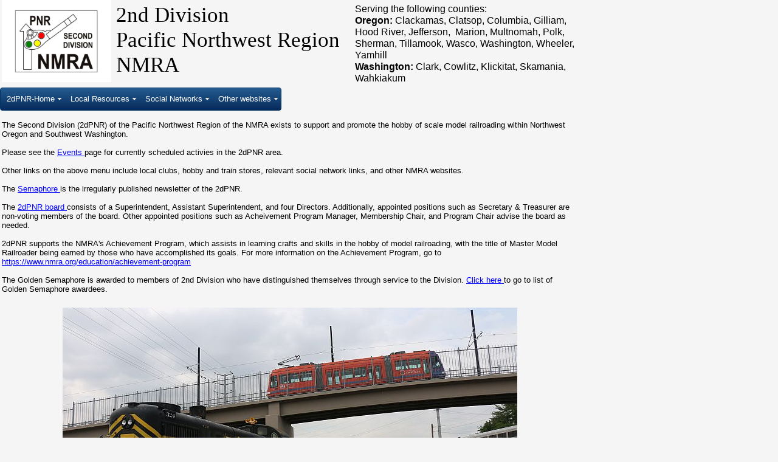

--- FILE ---
content_type: text/html
request_url: http://taz.shultzinfosystems.com/
body_size: 2588
content:
<!doctype html>
<html>
<head>
<meta charset="utf-8">
<title>2dPNR-Home</title>
<meta name="generator" content="WYSIWYG Web Builder 18 - https://www.wysiwygwebbuilder.com">
<link href="2dPNRwebsite.css" rel="stylesheet">
<link href="index.css" rel="stylesheet">
<script src="jscookmenu.min.js"></script>
<script>
var cmMenuBar2 =
{
   mainFolderLeft: '',
   mainFolderRight: '<div style="width:16px;height:16px" class="MenuBar2SpacerDiv" />',
   mainItemLeft: '',
   mainItemRight: '<div style="width:16px;height:16px" class="MenuBar2SpacerDiv" />',
   folderLeft: '',
   folderRight: '<div style="width:16px;height:16px" class="MenuBar2SpacerDiv" />',
   itemLeft: '',
   itemRight: '<div style="width:16px;height:16px" class="MenuBar2SpacerDiv" />',
   mainSpacing: 0,
   subSpacing: 0,
   delay: 100,
   offsetHMainAdjust: [0, 0],
   offsetSubAdjust: [0, 0]
};
var cmMenuBar2HSplit = [_cmNoClick, '<td class="MenuBar2MenuSplitLeft"><div></div></td>' +
                                    '<td class="MenuBar2MenuSplitText"><div></div></td>' +
                                    '<td class="MenuBar2MenuSplitRight"><div></div></td>'];
var cmMenuBar2MainVSplit = [_cmNoClick, '<div><table width="15" cellspacing="0"><tr><td class="MenuBar2HorizontalSplit">|</td></tr></table></div>'];
var cmMenuBar2MainHSplit = [_cmNoClick, '<td colspan="2" class="MenuBar2MainSplitText"><div></div></td><td class="MenuBar2MainSplitRight"><div></div></td>'];
document.addEventListener('DOMContentLoaded', function(event)
{
   cmDrawFromText('MenuBar2', 'hbr', cmMenuBar2, 'MenuBar2');
});
</script>
</head>
<body>
<div id="wb_Image1" style="position:absolute;left:3px;top:0px;width:180px;height:135px;z-index:0;">
<img src="images/2DivLogoColor.jpg" id="Image1" alt="" width="180" height="135"></div>
<div id="wb_Text1" style="position:absolute;left:191px;top:4px;width:394px;height:127px;z-index:1;">
<span style="color:#000000;font-family:Impact;font-size:35px;">2nd Division<br>Pacific Northwest Region NMRA</span></div>
<div id="wb_Text2" style="position:absolute;left:584px;top:5px;width:386px;height:125px;z-index:2;">
<span style="color:#000000;">Serving the following counties:<br><strong>Oregon: </strong>Clackamas, Clatsop, Columbia, Gilliam, Hood River, Jefferson,&nbsp; Marion, Multnomah, Polk, Sherman, Tillamook, Wasco, Washington, Wheeler, Yamhill<br><strong>Washington: </strong>Clark, Cowlitz, Klickitat, Skamania, Wahkiakum</span></div>
<div id="wb_MenuBar2" style="position:absolute;left:0px;top:144px;width:463px;height:40px;z-index:3;">
<div id="MenuBar2">
<ul style="display:none;">
<li><span></span><a href="./index.html" target="_self" title="2dPNR-Home">2dPNR-Home</a>

<ul>
<li><span></span><a href="./Events.html" target="_self" title="Events">Events</a>
</li>
<li><span></span><a href="./Officers.html" target="_self" title="Officers">Officers</a>
</li>
<li><span></span><a href="./Semaphore.html" target="_self" title="Semaphore">Semaphore</a>
</li>
<li><span></span><a href="./Division-Docs.html" target="_self" title="Division Docs">Division&nbsp;Docs</a>
</li>
</ul>
</li>
<li><span></span><span>Local&nbsp;Resources</span>
<ul>
<li><span></span><a href="https://cgmrc.com/" target="_blank">Columbia&nbsp;Gorge&nbsp;Club</a>
</li>
<li><span></span><a href="https://www.facebook.com/profile.php?id=100057721297522" target="_blank" title="Willamette Model Railroad Club">&quot;Clacko&nbsp;Club&quot;</a>
</li>
<li><span></span><a href="https://www.wvmrm.org/" target="_blank" title="Willamette Valley Model Railroad Museum - Antique Powerland">WVMRM</a>
</li>
<li><span></span><a href="https://www.facebook.com/groups/626963944029229/" target="_blank" title="Pacific NW Free-moN Facebook page">PNW&nbsp;Free-moN</a>
</li>
<li><span></span><a href="https://hobbysmith.com/index.php/in-store-layout" target="_blank" title="Columbia River N Scale Club Modular Layout">Columbia&nbsp;River&nbsp;N&nbsp;Scale</a>
</li>
<li></li>
<li><span></span><a href="https://hobbysmith.com/" target="_blank" title="The Hobby Smith">The&nbsp;Hobby&nbsp;Smith&nbsp;train&nbsp;store</a>
</li>
<li><span></span><a href="https://wsor.com/" target="_blank" title="Whistle Stop Trains train store">Whistle&nbsp;Stop&nbsp;Trains</a>
</li>
<li><span></span><a href="https://www.tammieshobbies.com/" target="_blank" title="Tammie&apos;s Hobbies hobby shop">Tammie&apos;s&nbsp;Hobbies</a>
</li>
<li><span></span><a href="https://goo.gl/maps/uYGkP8dfFkzT2oEQ9" target="_blank" title="Tom&apos;s Hobby and Machine Shop">Tom&apos;s&nbsp;Hobby</a>
</li>
</ul>
</li>
<li><span></span><span>Social&nbsp;Networks</span>
<ul>
<li><span></span><a href="https://www.facebook.com/PNR2ND/" target="_blank" title="2dPNR Facebook Page">2dPNR&nbsp;Facebook</a>
</li>
<li><span></span><a href="https://www.youtube.com/@2dpnr" target="_blank" title="2dPNR YouTube Page">2dPNR&nbsp;YouTube</a>
</li>
<li><span></span><a href="https://www.facebook.com/NMRA.org" target="_blank" title="Official Page of the NMRA">NMRA&nbsp;Facebook&nbsp;Page</a>
</li>
<li><span></span><a href="https://www.facebook.com/groups/nmragroup/" target="_blank" title="A gathering place for model railroaders">NMRA&nbsp;Facebook&nbsp;Group</a>
</li>
<li><span></span><a href="https://www.nmra.org/nmra-interchange" target="_blank" title="The NMRA&apos;s Discord Server">NMRA&nbsp;Interchange</a>
</li>
</ul>
</li>
<li><span></span><span>Other&nbsp;websites</span>
<ul>
<li><span></span><a href="https://www.nmra.org/" target="_blank" title="The NMRA website">NMRA.org</a>
</li>
<li><span></span><a href="https://pnr.nmra.org/" target="_blank" title="Website of the Pacific Northwest Region">PNR&nbsp;Website</a>
</li>
</ul>
</li>
</ul>
</div>
</div>
<div id="wb_Text3" style="position:absolute;left:3px;top:198px;width:948px;height:283px;z-index:4;">
<span style="color:#000000;font-family:Arial;font-size:13px;">The Second Division (2dPNR) of the Pacific Northwest Region of the NMRA exists to support and promote the hobby of scale model railroading within Northwest Oregon and Southwest Washington. <br><br>Please see the <a href="./Events.html">Events </a>page for currently scheduled activies in the 2dPNR area. <br><br>Other links on the above menu include local clubs, hobby and train stores, relevant social network links, and other NMRA websites. <br><br>The <a href="./Semaphore.html">Semaphore </a>is the irregularly published newsletter of the 2dPNR.<br><br>The <a href="./Officers.html">2dPNR board </a>consists of a Superintendent, Assistant Superintendent, and four Directors. Additionally, appointed positions such as Secretary &amp; Treasurer are non-voting members of the board. Other appointed positions such as Acheivement Program Manager, Membership Chair, and Program Chair advise the board as needed.<br><br>2dPNR supports the NMRA's Achievement Program, which assists in learning crafts and skills in the hobby of model railroading, with the title of Master Model Railroader being earned by those who have accomplished its goals. For more information on the Achievement Program, go to&nbsp; <a href="https://www.nmra.org/education/achievement-program" target="_blank">https://www.nmra.org/education/achievement-program<br></a><br>The Golden Semaphore is awarded to members of 2nd Division who have distinguished themselves through service to the Division. <a href="./Golden-Semaphore.html">Click here </a>to go to list of Golden Semaphore awardees. </span></div>
<div id="wb_Image2" style="position:absolute;left:103px;top:506px;width:748px;height:418px;z-index:5;">
<img src="images/3Trains.JPG" id="Image2" alt="" width="748" height="418"></div>
</body>
</html>

--- FILE ---
content_type: text/css
request_url: http://taz.shultzinfosystems.com/index.css
body_size: 1488
content:
body
{
   background-color: #F5F5F5;
   color: #000000;
   font-family: Arial;
   font-weight: normal;
   font-size: 13px;
   line-height: 1.1875;
   margin: 0;
   padding: 0;
}
a
{
   color: #0000FF;
   text-decoration: underline;
}
a:visited
{
   color: #008000;
}
a:active
{
   color: #FF0000;
}
a:hover
{
   color: #0000FF;
   text-decoration: underline;
}
#wb_Image1
{
   vertical-align: top;
}
#Image1
{
   border: 0px solid #000000;
   border-radius: 0px;
   padding: 0;
   margin: 0;
   left: 0;
   top: 0;
   width: 100%;
   height: 100%;
}
#wb_Text1 
{
   background-color: #F5F5F5;
   background-image: none;
   border: 0px solid transparent;
   border-radius: 0px;
   padding: 0;
   margin: 0;
   text-align: left;
}
#wb_Text1 div
{
   text-align: left;
}
#wb_Text2 
{
   background-color: transparent;
   background-image: none;
   border: 0px solid #000000;
   border-radius: 0px;
   padding: 0;
   margin: 0;
   text-align: left;
}
#wb_Text2
{
   color: #000000;
   font-family: Arial;
   font-weight: normal;
   font-size: 16px;
}
#wb_Text2 div
{
   text-align: left;
}
#MenuBar2
{
   background-color: #013467;
   border: 1px solid #013467;
   border-radius: 4px;
}
.MenuBar2SubMenu
{
   background-color: transparent;
   border: 0px solid #757575;
   border-radius: 4px;
   position:	absolute;
   visibility: hidden;
   overflow: visible;
   z-index: 100;
}
.MenuBar2SubMenuTable
{
   cursor: default;
   border: 0;
   padding: 0;
}
.MenuBar2SubMenuTable tr
{
   margin: 0;
   padding: 0;
}
.MenuBar2Menu
{
   background-color: transparent;
   margin: 0px 0 0px 0px;
   padding: 0;
}
.MenuBar2MenuOuter
{
   background-color: transparent;
   border: 0px solid #013467;
}
.MenuBar2Menu tr
{
   margin: 0;
   padding: 0;
}
.MenuBar2MainItem .MenuBar2MainItemLeft,
.MenuBar2MainItem .MenuBar2MainFolderLeft
{
   width: 0px;
   cursor: pointer;
   border-width: 0;
   text-align: center;
   padding: 10px 0 10px 0;
   font-size: 1px;
}
.MenuBar2MainItem .MenuBar2MainItemText, 
.MenuBar2MainItem .MenuBar2MainItemText a,
.MenuBar2MainItem .MenuBar2MainFolderText,
.MenuBar2MainItem .MenuBar2MainFolderText a
{
   background-color: transparent;
   background-image: url('images/index_MenuBar2_bkgrnd1.png');
   background-repeat: repeat-x;
   background-position: left top;
   color: #FFFFFF;
   font-size: 13px;
   font-family: Arial;
   font-weight: normal;
   font-style: normal;
   line-height: 16px;
   text-align: left;
   text-decoration: none;
   white-space: nowrap;
   margin: 0;
   cursor: pointer;
   border-bottom: 0px solid #000000;
   border-right: 0px solid #000000;
   border-top: 0px solid #000000;
   border-left: 0px solid #000000;
   padding: 10px 0 10px 10px;
   vertical-align: middle;
}
.MenuBar2MainItem .MenuBar2MainItemRight,
.MenuBar2MainItem .MenuBar2MainFolderRight
{
   background-color: transparent;
   background-image: url('images/index_MenuBar2_bkgrnd3.png');
   background-repeat: repeat-x;
   background-position: left top;
   width: 16px;
   cursor: pointer;
   border-bottom: 0px solid #000000;
   border-right: 0px solid #000000;
   border-top: 0px solid #000000;
   border-left: 0;
   padding: 10px 0 10px 0;
   font-size: 1px;
}
.MenuBar2MainItemHover .MenuBar2MainItemLeft,
.MenuBar2MainItemActive .MenuBar2MainItemLeft,
.MenuBar2MainItemHover .MenuBar2MainFolderLeft,
.MenuBar2MainItemActive .MenuBar2MainFolderLeft
{
   width: 0px;
   cursor: pointer;
   border-width: 0;
   padding: 10px 0 10px 0;
   font-size: 1px;
}
.MenuBar2MainItemHover .MenuBar2MainItemText,
.MenuBar2MainItemActive .MenuBar2MainItemText,
.MenuBar2MainItemHover .MenuBar2MainItemText a,
.MenuBar2MainItemActive .MenuBar2MainItemText a,
.MenuBar2MainItemHover .MenuBar2MainFolderText,
.MenuBar2MainItemActive .MenuBar2MainFolderText,
.MenuBar2MainItemHover .MenuBar2MainFolderText a,
.MenuBar2MainItemActive .MenuBar2MainFolderText a
{
   background-color: transparent;
   background-image: url('images/index_MenuBar2_bkgrnd4.png');
   background-repeat: repeat-x;
   background-position: left top;
   color: #082B5C;
   font-size: 13px;
   font-family: Arial;
   font-weight: normal;
   font-style: normal;
   line-height: 16px;
   text-align: left;
   text-decoration: none;
   white-space: nowrap;
   margin: 0;
   cursor: pointer;
   border-bottom: 0px solid #000000;
   border-right: 0px solid #000000;
   border-top: 0px solid #000000;
   border-left: 0px solid #000000;
   padding: 10px 0 10px 10px;
   vertical-align: middle;
}
.MenuBar2MainItemHover .MenuBar2MainItemRight,
.MenuBar2MainItemActive .MenuBar2MainItemRight,
.MenuBar2MainItemHover .MenuBar2MainFolderRight,
.MenuBar2MainItemActive .MenuBar2MainFolderRight
{
   background-color: transparent;
   background-image: url('images/index_MenuBar2_bkgrnd6.png');
   background-repeat: repeat-x;
   background-position: left top;
   width: 16px;
   cursor: pointer;
   border-bottom: 0px solid #000000;
   border-right: 0px solid #000000;
   border-top: 0px solid #000000;
   border-left: 0;
   padding: 10px 0 10px 0;
   font-size: 1px;
}
.MenuBar2MainItem .MenuBar2MainFolderRight
{
   background-image: url('images/index_MenuBar2_bkgrnd8.png');
   background-position: left center;
   background-repeat: no-repeat;
}
.MenuBar2MainItemHover .MenuBar2MainFolderRight,
.MenuBar2MainItemActive .MenuBar2MainFolderRight
{
   background-image: url('images/index_MenuBar2_bkgrnd10.png');
   background-position: left center;
   background-repeat: no-repeat;
}
.MenuBar2MenuItem .MenuBar2MenuItemLeft,
.MenuBar2MenuItem .MenuBar2MenuFolderLeft
{
   width: 0px;
   cursor: pointer;
   border-width: 0;
   text-align: center;
   padding: 6px 0 6px 0;
   font-size: 1px;
}
.MenuBar2MenuItem .MenuBar2MenuItemText, 
.MenuBar2MenuItem .MenuBar2MenuItemText a,
.MenuBar2MenuItem .MenuBar2MenuFolderText,
.MenuBar2MenuItem .MenuBar2MenuFolderText a
{
   background-color: #134277;
   color: #CCCCCC;
   font-size: 13px;
   font-family: Arial;
   font-weight: normal;
   font-style: normal;
   text-align: left;
   text-decoration: none;
   line-height: 16px;
   white-space: nowrap;
   margin: 0;
   cursor: pointer;
   border-bottom: 1px solid #013467;
   border-top: 1px solid #013467;
   border-right: 0px solid #013467;
   border-left: 1px solid #013467;
   padding: 6px 0 6px 10px;
   vertical-align: middle;
}
.MenuBar2MenuItem .MenuBar2MenuItemRight,
.MenuBar2MenuItem .MenuBar2MenuFolderRight
{
   background-color: #134277;
   width: 16px;
   cursor: pointer;
   border-bottom: 1px solid #013467;
   border-right: 1px solid #013467;
   border-top: 1px solid #013467;
   border-left: 0;
   padding: 6px 0 6px 0;
   font-size: 1px;
}
.MenuBar2MenuItemHover .MenuBar2MenuItemLeft, 
.MenuBar2MenuItemActive .MenuBar2MenuItemLeft,
.MenuBar2MenuItemHover .MenuBar2MenuFolderLeft,
.MenuBar2MenuItemActive .MenuBar2MenuFolderLeft
{
   width: 0px;
   cursor: pointer;
   border-width: 0;
   padding: 6px 0 6px 0;
   font-size: 1px;
}
.MenuBar2MenuItemHover .MenuBar2MenuItemText,
.MenuBar2MenuItemActive .MenuBar2MenuItemText,
.MenuBar2MenuItemHover .MenuBar2MenuItemText a,
.MenuBar2MenuItemActive .MenuBar2MenuItemText a,
.MenuBar2MenuItemHover .MenuBar2MenuFolderText,
.MenuBar2MenuItemActive .MenuBar2MenuFolderText,
.MenuBar2MenuItemHover .MenuBar2MenuFolderText a,
.MenuBar2MenuItemActive .MenuBar2MenuFolderText a
{
   background-color: #F6F6F6;
   color: #134277;
   font-size: 13px;
   font-family: Arial;
   font-weight: normal;
   font-style: normal;
   line-height: 16px;
   text-align: left;
   text-decoration: none;
   white-space: nowrap;
   margin: 0;
   cursor: pointer;
   border-bottom: 1px solid #013467;
   border-top: 1px solid #013467;
   border-right: 0px solid #013467;
   border-left: 1px solid #013467;
   padding: 6px 0 6px 10px;
   vertical-align: middle;
}
.MenuBar2MenuItemHover .MenuBar2MenuItemRight,
.MenuBar2MenuItemActive .MenuBar2MenuItemRight,
.MenuBar2MenuItemHover .MenuBar2MenuFolderRight,
.MenuBar2MenuItemActive .MenuBar2MenuFolderRight
{
   background-color: #F6F6F6;
   width: 16px;
   cursor: pointer;
   border-bottom: 1px solid #013467;
   border-right: 1px solid #013467;
   border-top: 1px solid #013467;
   border-left: 0;
   padding: 6px 0 6px 0;
   font-size: 1px;
}
.MenuBar2MenuItem .MenuBar2MenuFolderRight
{
   background-image: url('images/index_MenuBar2_bkgrnd18.png');
   background-position: left center;
   background-repeat: no-repeat;
}
.MenuBar2MenuItemHover .MenuBar2MenuFolderRight,
.MenuBar2MenuItemActive .MenuBar2MenuFolderRight
{
   background-image: url('images/index_MenuBar2_bkgrnd20.png');
   background-position: left center;
   background-repeat: no-repeat;
}
.MenuBar2SubMenu td,
.MenuBar2Menu td,
.MenuBar2Menu tr
{
   vertical-align: middle;
}
.MenuBar2MainItem .firstChild,
.MenuBar2MainItemHover .firstChild
{
   border-top-left-radius: 4px;
   border-bottom-left-radius: 4px;
}
.MenuBar2MainItem .lastChild,
.MenuBar2MainItemHover .lastChild
{
   border-top-right-radius: 4px;
   border-bottom-right-radius: 4px;
}
.MenuBar2MenuItem .firstChildCenter,
.MenuBar2MenuItemHover .firstChildCenter
{
   border-top-left-radius: 4px;
}
.MenuBar2MenuItem .firstChildRight,
.MenuBar2MenuItemHover .firstChildRight
{
   border-top-right-radius: 4px;
}
.MenuBar2MenuItem .lastChildCenter,
.MenuBar2MenuItemHover .lastChildCenter
{
   border-bottom-left-radius: 4px;
}
.MenuBar2MenuItem .lastChildRight,
.MenuBar2MenuItemHover .lastChildRight
{
   border-bottom-right-radius: 4px;
}
.MenuBar2MenuSplitText div
{
   height: 1px;
   padding: 0;
   background-color: #FFFFFF;
   overflow: hidden;
}
.MenuBar2MenuItem .MenuBar2MenuSplitLeft
{
   height: 13px;
   padding: 0;
}
.MenuBar2MenuItem .MenuBar2MenuSplitText
{
   background-color: #134277;
   height: 13px;
   padding: 0 6px 0 6px;
}
.MenuBar2MenuItem .MenuBar2MenuSplitRight
{
   background-color: #134277;
   height: 13px;
   padding: 0;
}
.MenuBar2MainSplitText div
{
   background-color: #FFFFFF;
   height: 1px;
   padding: 0;
   overflow: hidden;
}
.MenuBar2MainItem .MenuBar2MainSplitLeft 
{
   height: 21px;
   padding: 0;
}
.MenuBar2MainItem .MenuBar2MainSplitText
{
   background-image: linear-gradient(to bottom, #235B90 0%, #062858 100%);
   height: 21px;
   padding: 0;
}
.MenuBar2MainItem .MenuBar2MainSplitRight
{
   background-image: linear-gradient(to bottom, #235B90 0%, #062858 100%);
   height: 21px;
   padding: 0;
}
.MenuBar2MainItem
{
   vertical-align: middle;
}
.MenuBar2HorizontalSplit
{
   border-right: 0 solid #8080FF;
   border-left: 0 solid #8080FF;
   width: 15px;
   background-image: linear-gradient(to bottom, #235B90 0%, #062858 100%);
   padding: 10px 0 10px 0;
   vertical-align: middle;
   text-align: center;
   text-decoration: none;
   color: #FFFFFF;
   font-size: 13px;
   font-family: Arial;
   font-style: normal;
}
.MenuBar2MainItem, .MenuBar2MainItemHover, .MenuBar2MainItemActive,
.MenuBar2MenuItem, .MenuBar2MenuItemHover, .MenuBar2MenuItemActive
{
   white-space: nowrap;
}
.MenuBar2SpacerDiv
{
   background: transparent;
   margin: 0;
   padding: 0;
   border: 0;
   font-size: 1px;
}
#wb_MenuBar2
{
}
#wb_MenuBar2:hover
{
   z-index: 1111 !important;
}
#wb_Text3 
{
   background-color: transparent;
   background-image: none;
   border: 0px solid #000000;
   border-radius: 0px;
   padding: 0;
   margin: 0;
   text-align: left;
}
#wb_Text3 div
{
   text-align: left;
}
#wb_Image2
{
   vertical-align: top;
}
#Image2
{
   border: 0px solid #000000;
   border-radius: 0px;
   padding: 0;
   margin: 0;
   left: 0;
   top: 0;
   width: 100%;
   height: 100%;
}
